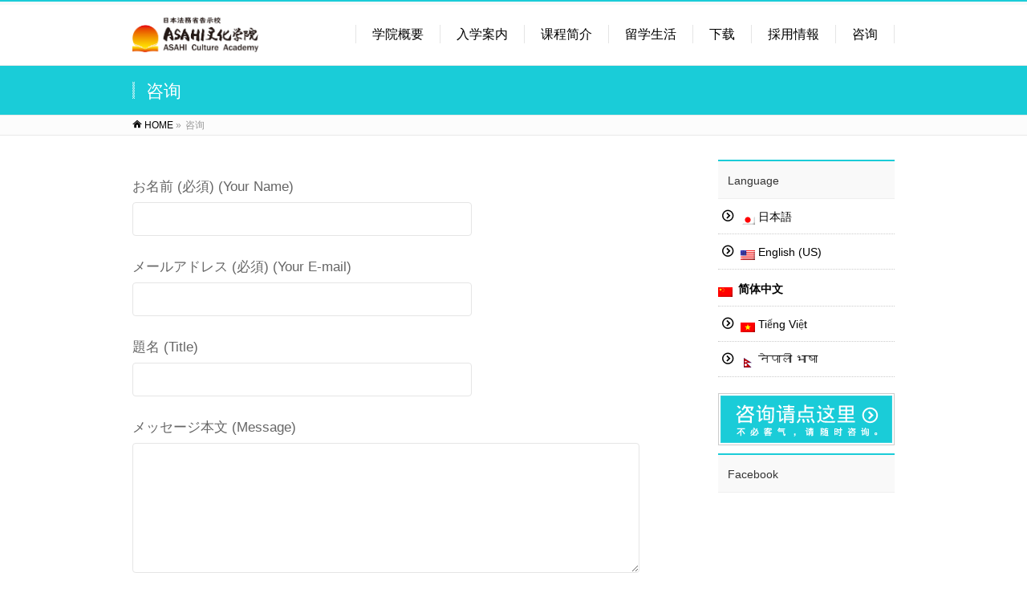

--- FILE ---
content_type: text/css
request_url: https://asahica.com/wp-content/themes/biz-vektor-child/style.css
body_size: 256
content:
/*
Theme Name:     Biz Vektor Child - Asahica
Theme URI:      https://asahica.com/
Description:    Child theme for the Biz Vektor
Author:         Jackie Liao
Author URI:     https://liaocy.net/
Template:       biz-vektor
Version:        0.1.0
*/

a {
  color: black !important;
}

table {
  border-collapse: collapse !important;
  border-top: 1px solid #aaaaaa !important;
  border-bottom: 1px solid #aaaaaa !important;
}
td {
  border-left: 1px solid #aaaaaa !important;
  border-spacing: 0px !important;
}
th {
    border-left: 1px solid #aaaaaa !important;
    border-spacing: 0px !important;
}

.wpm-language-switcher .active{
    height:30px;
    margin-top:15px;
    font-weight: bold;
    font-size:16px;
}